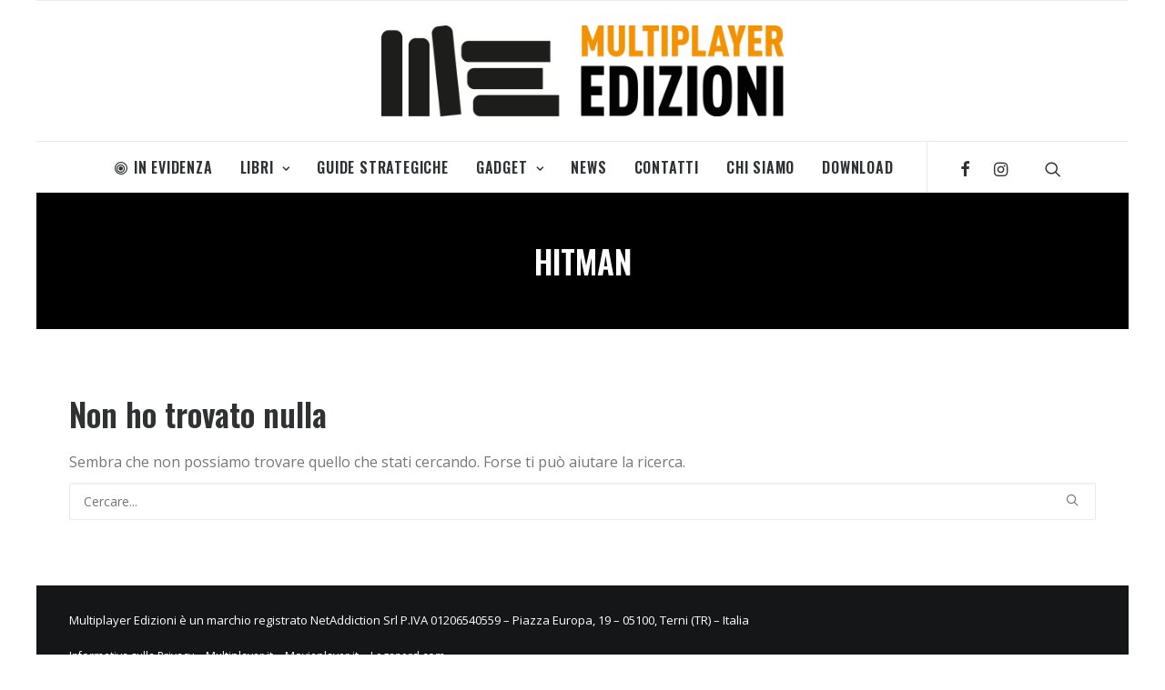

--- FILE ---
content_type: text/html; charset=UTF-8
request_url: https://edizioni.multiplayer.it/tag/hitman/
body_size: 8540
content:
<!DOCTYPE html>
<html class="no-touch" lang="it-IT"
	prefix="og: https://ogp.me/ns#"  xmlns="http://www.w3.org/1999/xhtml">
<head>
<meta http-equiv="Content-Type" content="text/html; charset=UTF-8">
<meta name="viewport" content="width=device-width, initial-scale=1">
<link rel="profile" href="https://gmpg.org/xfn/11">
<link rel="pingback" href="https://edizioni.multiplayer.it/xmlrpc.php">
<!--IUB-COOKIE-SKIP-START--><script type="text/javascript">
var _iub = _iub || [];
_iub.csConfiguration = {"cookiePolicyId":595180,"siteId":264775,"lang":"it"};
</script><script type="text/javascript" src="//cdn.iubenda.com/cs/iubenda_cs.js" charset="UTF-8" async></script>

			<script>
				var iCallback = function() {};
				var _iub = _iub || {};

				if ( typeof _iub.csConfiguration != 'undefined' ) {
					if ( 'callback' in _iub.csConfiguration ) {
						if ( 'onConsentGiven' in _iub.csConfiguration.callback )
							iCallback = _iub.csConfiguration.callback.onConsentGiven;

						_iub.csConfiguration.callback.onConsentGiven = function() {
							iCallback();

							/* separator */
							jQuery('noscript._no_script_iub').each(function (a, b) { var el = jQuery(b); el.after(el.html()); });
						}
					}
				}
			</script><!--IUB-COOKIE-SKIP-END--><title>Hitman | Multiplayer Edizioni</title>

		<!-- All in One SEO 4.1.0.3 -->
		<link rel="canonical" href="https://edizioni.multiplayer.it/tag/hitman/" />

		<meta name="facebook-domain-verification" content="tq5ufhia7fztdnihud97hk3wtr2329"/>
		<meta name="google" content="nositelinkssearchbox" />
		<script type="application/ld+json" class="aioseo-schema">
			{"@context":"https:\/\/schema.org","@graph":[{"@type":"WebSite","@id":"https:\/\/edizioni.multiplayer.it\/#website","url":"https:\/\/edizioni.multiplayer.it\/","name":"Multiplayer Edizioni","description":"Pionieri dell'Immaginario","publisher":{"@id":"https:\/\/edizioni.multiplayer.it\/#organization"}},{"@type":"Organization","@id":"https:\/\/edizioni.multiplayer.it\/#organization","name":"Multiplayer Edizioni","url":"https:\/\/edizioni.multiplayer.it\/","sameAs":["http:\/\/MultiplayerEdizioni","https:\/\/twitter.com\/multiplayerEd"]},{"@type":"BreadcrumbList","@id":"https:\/\/edizioni.multiplayer.it\/tag\/hitman\/#breadcrumblist","itemListElement":[{"@type":"ListItem","@id":"https:\/\/edizioni.multiplayer.it\/#listItem","position":"1","item":{"@id":"https:\/\/edizioni.multiplayer.it\/#item","name":"Home","description":"Pionieri dell'Immaginario","url":"https:\/\/edizioni.multiplayer.it\/"},"nextItem":"https:\/\/edizioni.multiplayer.it\/tag\/hitman\/#listItem"},{"@type":"ListItem","@id":"https:\/\/edizioni.multiplayer.it\/tag\/hitman\/#listItem","position":"2","item":{"@id":"https:\/\/edizioni.multiplayer.it\/tag\/hitman\/#item","name":"Hitman","url":"https:\/\/edizioni.multiplayer.it\/tag\/hitman\/"},"previousItem":"https:\/\/edizioni.multiplayer.it\/#listItem"}]},{"@type":"CollectionPage","@id":"https:\/\/edizioni.multiplayer.it\/tag\/hitman\/#collectionpage","url":"https:\/\/edizioni.multiplayer.it\/tag\/hitman\/","name":"Hitman | Multiplayer Edizioni","inLanguage":"it-IT","isPartOf":{"@id":"https:\/\/edizioni.multiplayer.it\/#website"},"breadcrumb":{"@id":"https:\/\/edizioni.multiplayer.it\/tag\/hitman\/#breadcrumblist"}}]}
		</script>
		<script type="text/javascript" >
			window.ga=window.ga||function(){(ga.q=ga.q||[]).push(arguments)};ga.l=+new Date;
			ga('create', "UA-320702-23", 'auto');
			ga('send', 'pageview');
		</script>
		<script async src="https://www.google-analytics.com/analytics.js"></script>
		<!-- All in One SEO -->

<link rel='dns-prefetch' href='//fonts.googleapis.com' />
<link rel='dns-prefetch' href='//s.w.org' />
<link rel="alternate" type="application/rss+xml" title="Multiplayer Edizioni &raquo; Feed" href="https://edizioni.multiplayer.it/feed/" />
<link rel="alternate" type="application/rss+xml" title="Multiplayer Edizioni &raquo; Feed dei commenti" href="https://edizioni.multiplayer.it/comments/feed/" />
<link rel="alternate" type="application/rss+xml" title="Multiplayer Edizioni &raquo; Hitman Feed del tag" href="https://edizioni.multiplayer.it/tag/hitman/feed/" />
		<script type="text/javascript">
			window._wpemojiSettings = {"baseUrl":"https:\/\/s.w.org\/images\/core\/emoji\/12.0.0-1\/72x72\/","ext":".png","svgUrl":"https:\/\/s.w.org\/images\/core\/emoji\/12.0.0-1\/svg\/","svgExt":".svg","source":{"concatemoji":"https:\/\/edizioni.multiplayer.it\/wp-includes\/js\/wp-emoji-release.min.js?ver=5.2.23"}};
			!function(e,a,t){var n,r,o,i=a.createElement("canvas"),p=i.getContext&&i.getContext("2d");function s(e,t){var a=String.fromCharCode;p.clearRect(0,0,i.width,i.height),p.fillText(a.apply(this,e),0,0);e=i.toDataURL();return p.clearRect(0,0,i.width,i.height),p.fillText(a.apply(this,t),0,0),e===i.toDataURL()}function c(e){var t=a.createElement("script");t.src=e,t.defer=t.type="text/javascript",a.getElementsByTagName("head")[0].appendChild(t)}for(o=Array("flag","emoji"),t.supports={everything:!0,everythingExceptFlag:!0},r=0;r<o.length;r++)t.supports[o[r]]=function(e){if(!p||!p.fillText)return!1;switch(p.textBaseline="top",p.font="600 32px Arial",e){case"flag":return s([55356,56826,55356,56819],[55356,56826,8203,55356,56819])?!1:!s([55356,57332,56128,56423,56128,56418,56128,56421,56128,56430,56128,56423,56128,56447],[55356,57332,8203,56128,56423,8203,56128,56418,8203,56128,56421,8203,56128,56430,8203,56128,56423,8203,56128,56447]);case"emoji":return!s([55357,56424,55356,57342,8205,55358,56605,8205,55357,56424,55356,57340],[55357,56424,55356,57342,8203,55358,56605,8203,55357,56424,55356,57340])}return!1}(o[r]),t.supports.everything=t.supports.everything&&t.supports[o[r]],"flag"!==o[r]&&(t.supports.everythingExceptFlag=t.supports.everythingExceptFlag&&t.supports[o[r]]);t.supports.everythingExceptFlag=t.supports.everythingExceptFlag&&!t.supports.flag,t.DOMReady=!1,t.readyCallback=function(){t.DOMReady=!0},t.supports.everything||(n=function(){t.readyCallback()},a.addEventListener?(a.addEventListener("DOMContentLoaded",n,!1),e.addEventListener("load",n,!1)):(e.attachEvent("onload",n),a.attachEvent("onreadystatechange",function(){"complete"===a.readyState&&t.readyCallback()})),(n=t.source||{}).concatemoji?c(n.concatemoji):n.wpemoji&&n.twemoji&&(c(n.twemoji),c(n.wpemoji)))}(window,document,window._wpemojiSettings);
		</script>
		<style type="text/css">
img.wp-smiley,
img.emoji {
	display: inline !important;
	border: none !important;
	box-shadow: none !important;
	height: 1em !important;
	width: 1em !important;
	margin: 0 .07em !important;
	vertical-align: -0.1em !important;
	background: none !important;
	padding: 0 !important;
}
</style>
	<link rel="stylesheet" href="https://edizioni.multiplayer.it/wp-content/cache/minify/ed603.css" media="all" />



<link rel='stylesheet' id='uncodefont-google-css'  href='//fonts.googleapis.com/css?family=Oswald%3A200%2C300%2Cregular%2C500%2C600%2C700%7COpen+Sans%3A300%2C300italic%2Cregular%2Citalic%2C600%2C600italic%2C700%2C700italic%2C800%2C800italic&#038;subset=vietnamese%2Ccyrillic%2Clatin%2Clatin-ext%2Cgreek%2Cgreek-ext%2Ccyrillic-ext&#038;ver=2.1.0' type='text/css' media='all' />
<link rel="stylesheet" href="https://edizioni.multiplayer.it/wp-content/cache/minify/71b03.css" media="all" />

<style id='uncode-style-inline-css' type='text/css'>

@media (max-width: 959px) { .navbar-brand > * { height: 40px !important;}}
@media (min-width: 960px) { .limit-width { max-width: 1200px; margin: auto;}}
.menu-primary ul.menu-smart > li > a, .menu-primary ul.menu-smart li.dropdown > a, .menu-primary ul.menu-smart li.mega-menu > a, .vmenu-container ul.menu-smart > li > a, .vmenu-container ul.menu-smart li.dropdown > a { text-transform: uppercase; }
.menu-primary ul.menu-smart ul a, .vmenu-container ul.menu-smart ul a { text-transform: uppercase; }
</style>
<link rel="stylesheet" href="https://edizioni.multiplayer.it/wp-content/cache/minify/3001c.css" media="all" />


<style id='uncode-custom-style-inline-css' type='text/css'>
.post-info .date-info,.post-info .author-info,.post-info span {display:none;}.post-info .category-info a:hover {color:#fff;text-decoration:underline;}.footer-links li {display:inline-block;margin-right:10px;}.footer-links li a:hover {color:#FFF !important;text-decoration:underline;}
</style>
<!--[if lt IE 9]>
<link rel='stylesheet' id='vc_lte_ie9-css'  href='https://edizioni.multiplayer.it/wp-content/plugins/uncode-js_composer/assets/css/vc_lte_ie9.min.css?ver=6.0.3' type='text/css' media='screen' />
<![endif]-->
<link rel="stylesheet" href="https://edizioni.multiplayer.it/wp-content/cache/minify/7f552.css" media="all" />


<script>if (document.location.protocol != "https:") {document.location = document.URL.replace(/^http:/i, "https:");}</script><script type='text/javascript' src='https://edizioni.multiplayer.it/wp-includes/js/jquery/jquery.js?ver=1.12.4-wp'></script>
<script type='text/javascript' src='https://edizioni.multiplayer.it/wp-includes/js/jquery/jquery-migrate.min.js?ver=1.4.1'></script>
<script type='text/javascript'>
var mejsL10n = {"language":"it","strings":{"mejs.install-flash":"Stai usando un browser che non ha Flash player abilitato o installato. Attiva il tuo plugin Flash player o scarica l'ultima versione da https:\/\/get.adobe.com\/flashplayer\/","mejs.fullscreen-off":"Disattiva lo schermo intero","mejs.fullscreen-on":"Vai a tutto schermo","mejs.download-video":"Scarica il video","mejs.fullscreen":"Schermo intero","mejs.time-jump-forward":["Vai avanti di 1 secondo","Salta in avanti di %1 secondi"],"mejs.loop":"Attiva\/disattiva la riproduzione automatica","mejs.play":"Play","mejs.pause":"Pausa","mejs.close":"Chiudi","mejs.time-slider":"Time Slider","mejs.time-help-text":"Usa i tasti freccia sinistra\/destra per avanzare di un secondo, su\/gi\u00f9 per avanzare di 10 secondi.","mejs.time-skip-back":["Torna indietro di 1 secondo","Vai indietro di %1 secondi"],"mejs.captions-subtitles":"Didascalie\/Sottotitoli","mejs.captions-chapters":"Capitoli","mejs.none":"Nessuna","mejs.mute-toggle":"Cambia il muto","mejs.volume-help-text":"Usa i tasti freccia su\/gi\u00f9 per aumentare o diminuire il volume.","mejs.unmute":"Togli il muto","mejs.mute":"Muto","mejs.volume-slider":"Cursore del volume","mejs.video-player":"Video Player","mejs.audio-player":"Audio Player","mejs.ad-skip":"Salta pubblicit\u00e0","mejs.ad-skip-info":["Salta in 1 secondo","Salta in %1 secondi"],"mejs.source-chooser":"Scelta sorgente","mejs.stop":"Stop","mejs.speed-rate":"Velocit\u00e0 di riproduzione","mejs.live-broadcast":"Diretta streaming","mejs.afrikaans":"Afrikaans","mejs.albanian":"Albanese","mejs.arabic":"Arabo","mejs.belarusian":"Bielorusso","mejs.bulgarian":"Bulgaro","mejs.catalan":"Catalano","mejs.chinese":"Cinese","mejs.chinese-simplified":"Cinese (semplificato)","mejs.chinese-traditional":"Cinese (tradizionale)","mejs.croatian":"Croato","mejs.czech":"Ceco","mejs.danish":"Danese","mejs.dutch":"Olandese","mejs.english":"Inglese","mejs.estonian":"Estone","mejs.filipino":"Filippino","mejs.finnish":"Finlandese","mejs.french":"Francese","mejs.galician":"Galician","mejs.german":"Tedesco","mejs.greek":"Greco","mejs.haitian-creole":"Haitian Creole","mejs.hebrew":"Ebraico","mejs.hindi":"Hindi","mejs.hungarian":"Ungherese","mejs.icelandic":"Icelandic","mejs.indonesian":"Indonesiano","mejs.irish":"Irish","mejs.italian":"Italiano","mejs.japanese":"Giapponese","mejs.korean":"Coreano","mejs.latvian":"Lettone","mejs.lithuanian":"Lituano","mejs.macedonian":"Macedone","mejs.malay":"Malese","mejs.maltese":"Maltese","mejs.norwegian":"Norvegese","mejs.persian":"Persiano","mejs.polish":"Polacco","mejs.portuguese":"Portoghese","mejs.romanian":"Romeno","mejs.russian":"Russo","mejs.serbian":"Serbo","mejs.slovak":"Slovak","mejs.slovenian":"Sloveno","mejs.spanish":"Spagnolo","mejs.swahili":"Swahili","mejs.swedish":"Svedese","mejs.tagalog":"Tagalog","mejs.thai":"Thailandese","mejs.turkish":"Turco","mejs.ukrainian":"Ucraino","mejs.vietnamese":"Vietnamita","mejs.welsh":"Gallese","mejs.yiddish":"Yiddish"}};
</script>
<script type='text/javascript' src='https://edizioni.multiplayer.it/wp-includes/js/mediaelement/mediaelement-and-player.min.js?ver=4.2.6-78496d1'></script>
<script type='text/javascript' src='https://edizioni.multiplayer.it/wp-includes/js/mediaelement/mediaelement-migrate.min.js?ver=5.2.23'></script>
<script type='text/javascript'>
/* <![CDATA[ */
var _wpmejsSettings = {"pluginPath":"\/wp-includes\/js\/mediaelement\/","classPrefix":"mejs-","stretching":"responsive"};
/* ]]> */
</script>
<script type='text/javascript' src='/wp-content/themes/uncode/library/js/ai-uncode.js' id='uncodeAI' data-home='/' data-path='/' data-breakpoints-images='258,516,720,1032,1440,2064,2880'></script>
<script type='text/javascript'>
/* <![CDATA[ */
var SiteParameters = {"days":"giorni","hours":"ore","minutes":"minuti","seconds":"secondi","constant_scroll":"on","scroll_speed":"2","parallax_factor":"0.25","loading":"Caricamento...","slide_name":"slide","slide_footer":"footer","ajax_url":"https:\/\/edizioni.multiplayer.it\/wp-admin\/admin-ajax.php","nonce_adaptive_images":"18c3b950fb","enable_debug":"","block_mobile_videos":"","mobile_parallax_allowed":""};
/* ]]> */
</script>
<script type='text/javascript' src='https://edizioni.multiplayer.it/wp-content/themes/uncode/library/js/init.js?ver=345864581'></script>
<link rel='https://api.w.org/' href='https://edizioni.multiplayer.it/wp-json/' />
<link rel="EditURI" type="application/rsd+xml" title="RSD" href="https://edizioni.multiplayer.it/xmlrpc.php?rsd" />
<link rel="wlwmanifest" type="application/wlwmanifest+xml" href="https://edizioni.multiplayer.it/wp-includes/wlwmanifest.xml" /> 
<meta name="generator" content="WordPress 5.2.23" />

<!-- Facebook Pixel Code -->
<script type='text/javascript'>
!function(f,b,e,v,n,t,s){if(f.fbq)return;n=f.fbq=function(){n.callMethod?
n.callMethod.apply(n,arguments):n.queue.push(arguments)};if(!f._fbq)f._fbq=n;
n.push=n;n.loaded=!0;n.version='2.0';n.queue=[];t=b.createElement(e);t.async=!0;
t.src=v;s=b.getElementsByTagName(e)[0];s.parentNode.insertBefore(t,s)}(window,
document,'script','https://connect.facebook.net/en_US/fbevents.js');
</script>
<!-- End Facebook Pixel Code -->
<script type='text/javascript'>
  fbq('init', '467299524659047', {}, {
    "agent": "wordpress-5.2.23-2.2.1"
});
</script><script type='text/javascript'>
  fbq('track', 'PageView', []);
</script>
<!-- Facebook Pixel Code -->
<noscript>
<img height="1" width="1" style="display:none" alt="fbpx"
src="https://www.facebook.com/tr?id=467299524659047&ev=PageView&noscript=1" />
</noscript>
<!-- End Facebook Pixel Code -->
<link rel="icon" href="https://edizioni.multiplayer.it/wp-content/uploads/2021/02/cropped-fav_me-150x150.png" sizes="32x32" />
<link rel="icon" href="https://edizioni.multiplayer.it/wp-content/uploads/2021/02/cropped-fav_me-300x300.png" sizes="192x192" />
<link rel="apple-touch-icon-precomposed" href="https://edizioni.multiplayer.it/wp-content/uploads/2021/02/cropped-fav_me-300x300.png" />
<meta name="msapplication-TileImage" content="https://edizioni.multiplayer.it/wp-content/uploads/2021/02/cropped-fav_me-300x300.png" />
<noscript><style> .wpb_animate_when_almost_visible { opacity: 1; }</style></noscript></head>
<body data-rsssl=1 class="archive tag tag-hitman tag-518  style-color-xsdn-bg wp-console-wp-lt-5-4 group-blog hormenu-position-left hmenu-center boxed-width main-center-align textual-accent-color mobile-parallax-not-allowed ilb-no-bounce wpb-js-composer js-comp-ver-6.0.3 vc_responsive">
		<div class="body-borders" data-border="0"><div class="top-border body-border-shadow"></div><div class="right-border body-border-shadow"></div><div class="bottom-border body-border-shadow"></div><div class="left-border body-border-shadow"></div><div class="top-border style-light-bg"></div><div class="right-border style-light-bg"></div><div class="bottom-border style-light-bg"></div><div class="left-border style-light-bg"></div></div>	<div class="box-wrapper">
		<div class="box-container limit-width">
		<script type="text/javascript">UNCODE.initBox();</script>
		<div class="menu-wrapper menu-sticky style-light-original"><div class="navbar menu-secondary menu-primary menu-light submenu-light style-light-original">
														<div class="menu-container-mobile  limit-width style-color-xsdn-bg menu-borders">
															<div class="row-menu style-light-bg">
																<div class="row-menu-inner">
																	<div id="logo-container-mobile" class="col-lg-0 logo-container">
																		<div id="main-logo" class="navbar-header style-light">
																			<a href="https://edizioni.multiplayer.it/" class="navbar-brand" data-minheight="20"><div class="logo-image main-logo logo-skinnable" data-maxheight="100" style="height: 100px;"><img src="https://edizioni.multiplayer.it/wp-content/uploads/2020/09/logo-H-lowres-multiplayeredizioni-uai-258x58.png" alt="logo" width="258" height="58" class="img-responsive adaptive-async" data-uniqueid="8084-323837" data-guid="https://edizioni.multiplayer.it/wp-content/uploads/2020/09/logo-H-lowres-multiplayeredizioni.png" data-path="2020/09/logo-H-lowres-multiplayeredizioni.png" data-width="442" data-height="100" data-singlew="null" data-singleh="null" data-crop="" data-fixed="height" /></div></a>
																		</div>
																	</div>
																</div>
																<div class="mmb-container"><div class="mobile-menu-button 2 mobile-menu-button-light lines-button x2"><span class="lines"></span></div></div>
															</div>
														</div>
													</div>
													<header id="masthead" class="navbar menu-primary menu-light submenu-light style-light-original">
														<div class="menu-container limit-width style-color-xsdn-bg menu-borders">
															<div class="row-menu">
																<div class="row-menu-inner">
																	<div class="col-lg-12 main-menu-container middle">
																		<div class="menu-horizontal menu-dd-shadow-darker-xs">
																			<div class="menu-horizontal-inner">
																				<div class="nav navbar-nav navbar-main navbar-nav-first"><ul id="menu-generale" class="menu-primary-inner menu-smart sm"><li id="menu-item-7722" class="menu-item menu-item-type-post_type menu-item-object-page menu-item-7722 menu-item-link"><a title="In Evidenza" href="https://edizioni.multiplayer.it/in-evidenza/"><i class="menu-icon fa fa-bullseye"></i>In Evidenza<i class="fa fa-angle-right fa-dropdown"></i></a></li>
<li id="menu-item-14" class="menu-item menu-item-type-taxonomy menu-item-object-category menu-item-has-children menu-item-14 dropdown menu-item-link"><a title="Libri" href="https://edizioni.multiplayer.it/categoria/libri/" data-toggle="dropdown" class="dropdown-toggle" data-type="title">Libri<i class="fa fa-angle-down fa-dropdown"></i></a>
<ul role="menu" class="drop-menu">
	<li id="menu-item-16" class="menu-item menu-item-type-taxonomy menu-item-object-category menu-item-16"><a title="Apocalittici" href="https://edizioni.multiplayer.it/categoria/libri/apocalittici/">Apocalittici<i class="fa fa-angle-right fa-dropdown"></i></a></li>
	<li id="menu-item-11" class="menu-item menu-item-type-taxonomy menu-item-object-category menu-item-11"><a title="Artbook" href="https://edizioni.multiplayer.it/categoria/libri/artbook/">Artbook<i class="fa fa-angle-right fa-dropdown"></i></a></li>
	<li id="menu-item-6765" class="menu-item menu-item-type-taxonomy menu-item-object-category menu-item-6765"><a title="Cucina" href="https://edizioni.multiplayer.it/categoria/libri/cucina/">Cucina<i class="fa fa-angle-right fa-dropdown"></i></a></li>
	<li id="menu-item-17" class="menu-item menu-item-type-taxonomy menu-item-object-category menu-item-17"><a title="Cultura Pop" href="https://edizioni.multiplayer.it/categoria/libri/cultura-pop/">Cultura Pop<i class="fa fa-angle-right fa-dropdown"></i></a></li>
	<li id="menu-item-7971" class="menu-item menu-item-type-taxonomy menu-item-object-category menu-item-7971"><a title="Marvel" href="https://edizioni.multiplayer.it/categoria/libri/marvel/">Marvel<i class="fa fa-angle-right fa-dropdown"></i></a></li>
	<li id="menu-item-18" class="menu-item menu-item-type-taxonomy menu-item-object-category menu-item-18"><a title="Multipop" href="https://edizioni.multiplayer.it/categoria/libri/multipop/">Multipop<i class="fa fa-angle-right fa-dropdown"></i></a></li>
	<li id="menu-item-20" class="menu-item menu-item-type-taxonomy menu-item-object-category menu-item-20"><a title="Videogiochi da leggere" href="https://edizioni.multiplayer.it/categoria/libri/videogiochi-da-leggere/">Videogiochi da leggere<i class="fa fa-angle-right fa-dropdown"></i></a></li>
</ul>
</li>
<li id="menu-item-13" class="menu-item menu-item-type-taxonomy menu-item-object-category menu-item-13 menu-item-link"><a title="Guide Strategiche" href="https://edizioni.multiplayer.it/categoria/guide-strategiche/">Guide Strategiche<i class="fa fa-angle-right fa-dropdown"></i></a></li>
<li id="menu-item-12" class="menu-item menu-item-type-taxonomy menu-item-object-category menu-item-has-children menu-item-12 dropdown menu-item-link"><a title="Gadget" href="https://edizioni.multiplayer.it/categoria/gadget/" data-toggle="dropdown" class="dropdown-toggle" data-type="title">Gadget<i class="fa fa-angle-down fa-dropdown"></i></a>
<ul role="menu" class="drop-menu">
	<li id="menu-item-44" class="menu-item menu-item-type-taxonomy menu-item-object-category menu-item-44"><a title="Peluche Nintendo" href="https://edizioni.multiplayer.it/categoria/gadget/peluche-nintendo/">Peluche Nintendo<i class="fa fa-angle-right fa-dropdown"></i></a></li>
	<li id="menu-item-4632" class="menu-item menu-item-type-taxonomy menu-item-object-category menu-item-4632"><a title="Action Figures Nintendo" href="https://edizioni.multiplayer.it/categoria/gadget/af-nintendo/">Action Figures Nintendo<i class="fa fa-angle-right fa-dropdown"></i></a></li>
	<li id="menu-item-3010" class="menu-item menu-item-type-taxonomy menu-item-object-category menu-item-3010"><a title="Puzzle" href="https://edizioni.multiplayer.it/categoria/gadget/puzzle/">Puzzle<i class="fa fa-angle-right fa-dropdown"></i></a></li>
</ul>
</li>
<li id="menu-item-7626" class="menu-item menu-item-type-post_type menu-item-object-page menu-item-7626 menu-item-link"><a title="News" href="https://edizioni.multiplayer.it/notizie/">News<i class="fa fa-angle-right fa-dropdown"></i></a></li>
<li id="menu-item-8182" class="menu-item menu-item-type-post_type menu-item-object-page menu-item-8182 menu-item-link"><a title="Contatti" href="https://edizioni.multiplayer.it/contatti/">Contatti<i class="fa fa-angle-right fa-dropdown"></i></a></li>
<li id="menu-item-2928" class="menu-item menu-item-type-post_type menu-item-object-page menu-item-2928 menu-item-link"><a title="Chi Siamo" href="https://edizioni.multiplayer.it/chi_siamo/">Chi Siamo<i class="fa fa-angle-right fa-dropdown"></i></a></li>
<li id="menu-item-55" class="menu-item menu-item-type-post_type menu-item-object-page menu-item-55 menu-item-link"><a title="Download" href="https://edizioni.multiplayer.it/area-download/">Download<i class="fa fa-angle-right fa-dropdown"></i></a></li>
</ul></div><div class="nav navbar-nav navbar-nav-last"><ul class="menu-smart sm menu-icons menu-smart-social"><li class="menu-item-link social-icon tablet-hidden mobile-hidden social-187122"><a href="https://www.facebook.com/MultiplayerEdizioni/" class="social-menu-link" target="_blank"><i class="fa fa-facebook"></i></a></li><li class="menu-item-link social-icon tablet-hidden mobile-hidden social-129286"><a href="https://www.instagram.com/multiplayer_edizioni/" class="social-menu-link" target="_blank"><i class="fa fa-instagram"></i></a></li><li class="menu-item-link search-icon style-light dropdown"><a href="#" class="trigger-overlay search-icon" data-area="search" data-container="box-container">
													<i class="fa fa-search3"></i><span class="desktop-hidden"><span>Ricerca</span></span><i class="fa fa-angle-down fa-dropdown desktop-hidden"></i>
													</a>
													<ul role="menu" class="drop-menu desktop-hidden">
														<li>
															<form class="search" method="get" action="https://edizioni.multiplayer.it/">
																<input type="search" class="search-field no-livesearch" placeholder="Cercare..." value="" name="s" title="Search for:" />
															</form>
														</li>
													</ul></li></ul></div><div class="desktop-hidden">
														 							</div></div>
																		</div>
																	</div>
																</div>
															</div>
														</div>
													</header>
												</div>			<script type="text/javascript">UNCODE.fixMenuHeight();</script>
			<div class="main-wrapper">
				<div class="main-container">
					<div class="page-wrapper">
						<div class="sections-container">
<div id="page-header"><div class="header-basic style-dark">
													<div class="background-element header-wrapper style-color-jevc-bg header-only-text" data-height="fixed" style="height: 30px;min-height: 100px;">
													<div class="header-main-container">
															<div class="header-content header-left header-bottom header-align-center">
																<div class="header-content-inner" >
																	<h1 class="header-title font-168211 h1 text-uppercase"><span>Hitman</span></h1>
																</div>
															</div>
														</div></div>
												</div></div><script type="text/javascript">UNCODE.initHeader();</script><div class="page-body style-light-bg">
          <div class="post-wrapper">
          	<div class="post-body"><div class="post-content un-no-sidebar-layout"><div class="row-container">
	  					<div class="row row-parent style-light limit-width double-top-padding double-bottom-padding">
								
<div class="row-container">
	<section class="no-results not-found row row-parent limit-width no-top-padding no-bottom-padding no-h-padding">
		<div class="page-header">
			<h1 class="post-title">Non ho trovato nulla</h1>
		</div><!-- .page-header -->

		<div class="page-content">
			
				<p>Sembra che non possiamo trovare quello che stati cercando. Forse ti può aiutare la ricerca.</p>
				<form action="https://edizioni.multiplayer.it/" method="get">
	<div class="search-container-inner">
		<input type="search" class="search-field form-fluid no-livesearch" placeholder="Cercare..." value="" name="s" title="Cercare:">
	  <i class="fa fa-search3"></i>
	</div>
</form>

					</div><!-- .page-content -->
	</section><!-- .no-results -->
</div>
							</div>
						</div></div></div>
          </div>
        </div>							</div><!-- sections container -->
						</div><!-- page wrapper -->
										<footer id="colophon" class="site-footer">
						<div class="row-container style-dark-bg footer-last">
	  					<div class="row row-parent style-dark no-top-padding no-h-padding no-bottom-padding">
								<div class="site-info uncell col-lg-6 pos-middle text-left"><p>Multiplayer Edizioni è un marchio registrato NetAddiction Srl P.IVA 01206540559 – Piazza Europa, 19 – 05100, Terni (TR) – Italia</p>
<ul class="footer-links">
<li><a href="https://edizioni.multiplayer.it/informativa-sulla-privacy">Informativa sulla Privacy</a></li>
<li><a href="http://multiplayer.it" rel="nofollow">Multiplayer.it</a></li>
<li><a href="http://movieplayer.it" rel="nofollow">Movieplayer.it</a></li>
<li><a href="http://leganerd.com" rel="nofollow">Leganerd.com</a></li>
</ul>
</div><!-- site info -->
							</div>
						</div>					</footer>
									</div><!-- main container -->
			</div><!-- main wrapper -->
					</div><!-- box container -->
	</div><!-- box wrapper -->
	<div class="style-light footer-scroll-top footer-scroll-higher"><a href="#" class="scroll-top"><i class="fa fa-angle-up fa-stack fa-rounded btn-default btn-hover-nobg"></i></a></div>	<div class="overlay overlay-sequential style-dark style-dark-bg overlay-search" data-area="search" data-container="box-container">
		<div class="mmb-container"><div class="menu-close-search mobile-menu-button menu-button-offcanvas mobile-menu-button-dark lines-button x2 overlay-close close" data-area="search" data-container="box-container"><span class="lines"></span></div></div>
		<div class="search-container"><form action="https://edizioni.multiplayer.it/" method="get">
	<div class="search-container-inner">
		<input type="search" class="search-field form-fluid no-livesearch" placeholder="Cercare..." value="" name="s" title="Cercare:">
	  <i class="fa fa-search3"></i>
	</div>
</form>
</div>
	</div>

	<!-- Instagram Feed JS -->
<script type="text/javascript">
var sbiajaxurl = "https://edizioni.multiplayer.it/wp-admin/admin-ajax.php";
</script>
<div id='fb-pxl-ajax-code'></div><script type='text/javascript'>
/* <![CDATA[ */
var wpcf7 = {"apiSettings":{"root":"https:\/\/edizioni.multiplayer.it\/wp-json\/contact-form-7\/v1","namespace":"contact-form-7\/v1"},"cached":"1"};
/* ]]> */
</script>
<script type='text/javascript' src='https://edizioni.multiplayer.it/wp-content/plugins/contact-form-7/includes/js/scripts.js?ver=5.1.4'></script>
<script type='text/javascript' src='https://edizioni.multiplayer.it/wp-content/themes/edizioni-theme/js/lity.min.js?ver=1.0.0'></script>
<script type='text/javascript' src='https://edizioni.multiplayer.it/wp-includes/js/mediaelement/wp-mediaelement.min.js?ver=5.2.23'></script>
<script type='text/javascript' src='https://edizioni.multiplayer.it/wp-content/themes/uncode/library/js/plugins.js?ver=345864581'></script>
<script type='text/javascript' src='https://edizioni.multiplayer.it/wp-content/themes/uncode/library/js/app.js?ver=345864581'></script>
<script type='text/javascript' src='https://edizioni.multiplayer.it/wp-includes/js/wp-embed.min.js?ver=5.2.23'></script>
</body>
</html>

<!--
Performance optimized by W3 Total Cache. Learn more: https://www.boldgrid.com/w3-total-cache/

Minified using memcached
Database Caching using memcached (Request-wide modification query)

Served from: edizioni.multiplayer.it @ 2026-01-21 20:31:37 by W3 Total Cache
-->

--- FILE ---
content_type: text/css; charset=utf-8
request_url: https://edizioni.multiplayer.it/wp-content/cache/minify/7f552.css
body_size: 1676
content:
.wrap-articles{display:grid;grid-gap:10px;grid-template-columns:repeat(5,1fr)}.wrap-articles.wrap-articles--books{grid-template-columns:repeat(2,minmax(50%,1fr))}.wrap-articles.wrap-articles--news{grid-template-columns:repeat(2, 1fr)}.search-results .search-body .post-content
h2{border-bottom:solid 1px #eaeaea;font-weight:bold;margin-bottom:20px;padding-bottom:20px;text-align:center;text-transform:uppercase}.wrap-articles
article{margin:0
0 20px 0 !important}.wrap-articles article
img{height:150px;display:block;margin:0
0 10px 0;width:auto}.wrap-articles article .entry-header{margin:0
0 5px 0;text-transform:uppercase}.wrap-articles article .entry-header .entry-title{font-size:18px;font-weight:bold;margin:0}.wrap-articles article .entry-summary{margin:0}.search-results .post-content
.pagination{margin:50px
0}.search-results .post-content .pagination span,
.search-results .post-content .pagination
a{border:solid 1px #e1e1e1;display:inline-block;line-height:1;margin-left:-1px;padding:8px}.search-results .post-content .pagination
span{background-color:#e1e1e1;color:#000}.search-results .post-content .pagination a:hover{background-color:#e1e1e1}li.disponibilita-cf.disponibile>i{color:green}li.disponibilita-cf.non-disponibile>i{color:red}@media (min-width: 576px){}@media (min-width: 768px){.wrap-articles.wrap-articles--books{grid-template-columns:repeat(4, 1fr)}}@media (min-width: 992px){.wrap-articles.wrap-articles--books{grid-template-columns:repeat(5, 1fr)}}@media (min-width: 1200px){.wrap-articles article
img{height:240px}}.custom-field-classic{box-shadow:0 0 10px rgba(0, 0, 0, 0.25);margin:20px
20px 0 20px;overflow:hidden;padding:20px}.custom-field-classic .product-image{float:right;margin-left:20px;width:100px}.custom-field-classic .product-image
img{box-shadow:0 0 10px rgba(0, 0, 0, 0.25)}.custom-field-classic .custom-field{margin:0}.custom-field-classic .custom-field
li{font-size:16px}.custom-field-classic .custom-field li
a{color:#000;text-decoration:underline}.buy-on-wrapper{margin-top:15px}.buy-on-wrapper div:first-child{display:flex;justify-content:center;position:relative}.buy-on-wrapper div:first-child
hr{width:100%;position:absolute;margin:0;top:50%;border-color:#bbb}.buy-on-wrapper span.buy-on-title{font-weight:600;font-size:16px;background-color:#fff;padding:0
10px;z-index:1}.buy-on-wrapper div.buy-on{margin-top:15px;display:flex;flex-flow:column;align-items:center}.buy-on-wrapper div.buy-on a
img{max-height:45px;min-height:45px;padding:5px;transition:all .2s ease-in-out}.buy-on-wrapper div.buy-on a img:hover{transform:scale(1.18)}@media (min-width: 768px){.custom-field-classic .product-image{float:left;margin-left:0;margin-right:20px;width:150px}.custom-field-classic .custom-field{column-count:2}.buy-on-wrapper div.buy-on{flex-flow:row}.buy-on-wrapper
div{justify-content:left}.buy-on-wrapper{display:flex;align-items:center}.buy-on-wrapper div
hr{display:none}.buy-on-wrapper span.buy-on-title{margin-top:4px;padding:0}}@media (min-width: 1024px){.custom-field-classic .custom-field{column-count:3}}/*! Lity - v2.4.0 - 2019-08-10
* http://sorgalla.com/lity/
* Copyright (c) 2015-2019 Jan Sorgalla; Licensed MIT */.lity{z-index:9990;position:fixed;top:0;right:0;bottom:0;left:0;white-space:nowrap;background:#0b0b0b;background:rgba(0,0,0,0.9);outline:none !important;opacity:0;-webkit-transition:opacity .3s ease;-o-transition:opacity .3s ease;transition:opacity .3s ease}.lity.lity-opened{opacity:1}.lity.lity-closed{opacity:0}.lity *{-webkit-box-sizing:border-box;-moz-box-sizing:border-box;box-sizing:border-box}.lity-wrap{z-index:9990;position:fixed;top:0;right:0;bottom:0;left:0;text-align:center;outline:none !important}.lity-wrap:before{content:'';display:inline-block;height:100%;vertical-align:middle;margin-right:-0.25em}.lity-loader{z-index:9991;color:#fff;position:absolute;top:50%;margin-top:-0.8em;width:100%;text-align:center;font-size:14px;font-family:Arial,Helvetica,sans-serif;opacity:0;-webkit-transition:opacity .3s ease;-o-transition:opacity .3s ease;transition:opacity .3s ease}.lity-loading .lity-loader{opacity:1}.lity-container{z-index:9992;position:relative;text-align:left;vertical-align:middle;display:inline-block;white-space:normal;max-width:100%;max-height:100%;outline:none !important}.lity-content{z-index:9993;width:100%;-webkit-transform:scale(1);-ms-transform:scale(1);-o-transform:scale(1);transform:scale(1);-webkit-transition:-webkit-transform .3s ease;transition:-webkit-transform .3s ease;-o-transition:-o-transform .3s ease;transition:transform .3s ease;transition:transform .3s ease, -webkit-transform .3s ease, -o-transform .3s ease}.lity-loading .lity-content,.lity-closed .lity-content{-webkit-transform:scale(.8);-ms-transform:scale(.8);-o-transform:scale(.8);transform:scale(.8)}.lity-content:after{content:'';position:absolute;left:0;top:0;bottom:0;display:block;right:0;width:auto;height:auto;z-index:-1;-webkit-box-shadow:0 0 8px rgba(0,0,0,0.6);box-shadow:0 0 8px rgba(0,0,0,0.6)}.lity-close{z-index:9994;width:35px;height:35px;position:fixed;right:0;top:0;-webkit-appearance:none;cursor:pointer;text-decoration:none;text-align:center;padding:0;color:#fff;font-style:normal;font-size:35px;font-family:Arial,Baskerville,monospace;line-height:35px;text-shadow:0 1px 2px rgba(0,0,0,0.6);border:0;background:none;outline:none;-webkit-box-shadow:none;box-shadow:none}.lity-close::-moz-focus-inner{border:0;padding:0}.lity-close:hover,.lity-close:focus,.lity-close:active,.lity-close:visited{text-decoration:none;text-align:center;padding:0;color:#fff;font-style:normal;font-size:35px;font-family:Arial,Baskerville,monospace;line-height:35px;text-shadow:0 1px 2px rgba(0,0,0,0.6);border:0;background:none;outline:none;-webkit-box-shadow:none;box-shadow:none}.lity-close:active{top:1px}.lity-image img{max-width:100%;display:block;line-height:0;border:0}.lity-iframe .lity-container,.lity-youtube .lity-container,.lity-vimeo .lity-container,.lity-facebookvideo .lity-container,.lity-googlemaps .lity-container{width:100%;max-width:964px}.lity-iframe-container{width:100%;height:0;padding-top:56.25%;overflow:auto;pointer-events:auto;-webkit-transform:translateZ(0);transform:translateZ(0);-webkit-overflow-scrolling:touch}.lity-iframe-container iframe{position:absolute;display:block;top:0;left:0;width:100%;height:100%;-webkit-box-shadow:0 0 8px rgba(0,0,0,0.6);box-shadow:0 0 8px rgba(0,0,0,0.6);background:#000}.lity-hide{display:none}